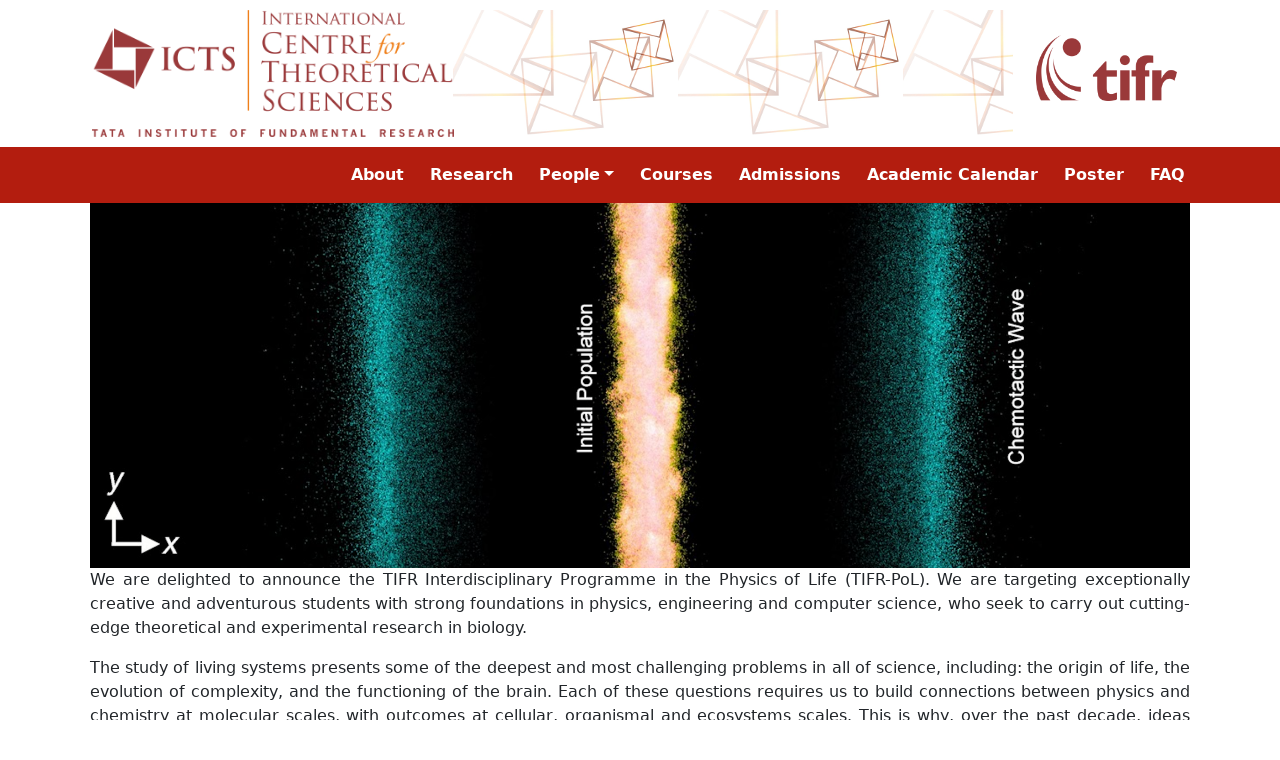

--- FILE ---
content_type: text/html; charset=UTF-8
request_url: https://pol.icts.res.in/
body_size: 13978
content:

<!DOCTYPE html>
<html lang="en" dir="ltr" prefix="content: http://purl.org/rss/1.0/modules/content/  dc: http://purl.org/dc/terms/  foaf: http://xmlns.com/foaf/0.1/  og: http://ogp.me/ns#  rdfs: http://www.w3.org/2000/01/rdf-schema#  schema: http://schema.org/  sioc: http://rdfs.org/sioc/ns#  sioct: http://rdfs.org/sioc/types#  skos: http://www.w3.org/2004/02/skos/core#  xsd: http://www.w3.org/2001/XMLSchema# " class="h-100">
  <head>
    <meta charset="utf-8" />
<meta name="Generator" content="Drupal 9 (https://www.drupal.org)" />
<meta name="MobileOptimized" content="width" />
<meta name="HandheldFriendly" content="true" />
<meta name="viewport" content="width=device-width, initial-scale=1.0" />
<link rel="icon" href="/sites/default/files/icts-favicon.png" type="image/png" />
<link rel="canonical" href="https://pol.icts.res.in/about" />
<link rel="shortlink" href="https://pol.icts.res.in/node/3" />

    <title>About | Physics of Life</title>
    <link rel="stylesheet" media="all" href="/sites/default/files/css/css_FLn9Vgaj1H-zO3jZ-GqN1nXlcK9yHiMTaPS5zXQQkbg.css" />
<link rel="stylesheet" media="all" href="/sites/default/files/css/css_X3sEfFfYthwnyhab1FCWdo6wFtwWvP9es2e67fy_Mdk.css" />

    
  </head>
  <body class="path-frontpage page-node-type-page   d-flex flex-column h-100">
        <a href="#main-content" class="visually-hidden focusable skip-link">
      Skip to main content
    </a>
    
      <div class="dialog-off-canvas-main-canvas d-flex flex-column h-100" data-off-canvas-main-canvas>
    

<header>
    <div class="region region-header">
    <div id="block-logoabovenavigation" class="block block-block-content block-block-content873456d5-ed1c-4522-8646-f99938600ee1">
  
    
        <div class="layout layout--onecol">
    <div  class="layout__region layout__region--content">
      
            <div class="clearfix text-formatted field field--name-body field--type-text-with-summary field--label-hidden field__item"><script>
var icts = window.location.href.split("/");
if (icts[2] == "pol.icts.res.in") {
	document.write('<link id="favicon" rel="shortcut icon" type="image/png" href="https://pol.icts.res.in/sites/default/files/icts-favicon.png" />');
} else if (icts[2] == "pol.ncbs.res.in") {	
	document.write('<link id="favicon" rel="shortcut icon" type="image/png" href="https://pol.icts.res.in/sites/default/files/ncbs-favicon.png" />');
}
</script>

<div class="container">
  <div class="row logos">
    <div class="col-4">
      <a href="/" title="Home" rel="home" id="logo">
<script>
var icts = window.location.href.split("/");
if (icts[2] == "pol.icts.res.in") {
	document.getElementById("logo").innerHTML = '<img alt="ICTS Logo" data-entity-type="" data-entity-uuid="" src="/sites/default/files/theme/icts-logo.png" height="127px" width="auto" />';
} else if (icts[2] == "pol.ncbs.res.in") {
	document.getElementById("logo").innerHTML = '<img alt="NCBS Logo" data-entity-type="" data-entity-uuid="" src="/sites/default/files/theme/NCBS_logo.png" height="127px" width="auto" />';
}
</script>
      </a>
    </div>
<script>
var icts = window.location.href.split("/");
if (icts[2] == "pol.icts.res.in") {
	document.write('<div class="col-6 logo-tri" id="logo-tri"></div>');
} else if (icts[2] == "pol.ncbs.res.in") {	
	document.write('<div class="col-6" id="logo-tri"></div>');
}
</script>
    <div class="col-2 text-center align-middle">
      <a href="https://www.tifr.res.in/" target="_blank" title="TIFR" id="logo-tifr">
<script>
var icts = window.location.href.split("/");
if (icts[2] == "pol.icts.res.in") {
	document.getElementById("logo-tifr").innerHTML = '<img alt="TIFR Logo" data-entity-type="" data-entity-uuid="" src="/sites/default/files/theme/tifr-logo.png" height="66px" width="auto" style="margin-top: 25px;" />';
} else if (icts[2] == "pol.ncbs.res.in") {
	document.getElementById("logo-tifr").innerHTML = '<img alt="TIFR Logo" data-entity-type="" data-entity-uuid="" src="/sites/default/files/theme/tifr-logo-blue.png" height="70px" width="auto" style="margin-top: 25px;" />';
}
</script>
      </a>
    </div>
  </div>
</div></div>
      
    </div>
  </div>

  </div>

  </div>


    <nav class="navbar navbar-expand-lg navbar-light text-dark bg-primary">
    <div class="container d-flex">
      

      <button class="navbar-toggler collapsed" type="button" data-bs-toggle="collapse"
              data-bs-target="#navbarSupportedContent" aria-controls="navbarSupportedContent"
              aria-expanded="false" aria-label="Toggle navigation">
        <span class="navbar-toggler-icon"></span>
      </button>

      <div class="collapse navbar-collapse justify-content-md-end flex-wrap" id="navbarSupportedContent">
          <div class="region region-nav-main">
    <nav aria-labelledby="block-bootstrap5-main-navigation-menu" id="block-bootstrap5-main-navigation" class="block block-menu navigation menu--main">
            
  <h5 class="visually-hidden" id="block-bootstrap5-main-navigation-menu">Main navigation</h5>
  

        
            <ul class="navbar-nav mr-auto">
                        <li class="nav-item">
          <a href="/about" class="nav-item nav-link active is-active" data-drupal-link-system-path="node/3">About</a>
      </li>

                    <li class="nav-item">
          <a href="/research" class="nav-item nav-link" data-drupal-link-system-path="node/4">Research</a>
      </li>

                    <li class="nav-item dropdown">
          <span class="nav-item nav-link dropdown-toggle" role="button" data-bs-toggle="dropdown" aria-expanded="false" title="Expand menu People">People</span>
                  <ul class="dropdown-menu">
                        <li class="nav-item">
          <a href="/people/faculty" class="dropdown-item" data-drupal-link-system-path="people/faculty">Faculty</a>
      </li>

                    <li class="nav-item">
          <a href="/people/students" class="dropdown-item" data-drupal-link-system-path="people/students">Students</a>
      </li>

        </ul>
  
      </li>

                    <li class="nav-item">
          <a href="/courses" class="nav-item nav-link" data-drupal-link-system-path="node/16">Courses</a>
      </li>

                    <li class="nav-item">
          <a href="/admissions" class="nav-item nav-link" data-drupal-link-system-path="node/15">Admissions</a>
      </li>

                    <li class="nav-item">
          <a href="/academic-calendar" class="nav-item nav-link" data-drupal-link-system-path="node/19">Academic Calendar</a>
      </li>

                    <li class="nav-item">
          <a href="/sites/default/files/POL-Poster.pdf" class="nav-item nav-link">Poster</a>
      </li>

                    <li class="nav-item">
          <a href="/faq" class="nav-item nav-link" data-drupal-link-system-path="node/67">FAQ</a>
      </li>

        </ul>
  



  </nav>

  </div>

        
      </div>
    </div>
  </nav>
  
</header>

<main role="main">
  <a id="main-content" tabindex="-1"></a>
  
  
  

  <div class="container">
        <div class="row g-0">
            <div class="order-1 order-lg-2 col-12">
          <div class="region region-content">
    <div data-drupal-messages-fallback class="hidden"></div>
<div id="block-bootstrap5-content" class="block block-system block-system-main-block">
  
    
      
<article data-history-node-id="3" role="article" about="/about" typeof="schema:WebPage" class="node node--type-page node--view-mode-full">

  
      <span property="schema:name" content="About" class="rdf-meta hidden"></span>


  
  <div class="node__content">
      <div class="layout layout--onecol">
    <div  class="layout__region layout__region--content">
      
            <div property="schema:text" class="clearfix text-formatted field field--name-body field--type-text-with-summary field--label-hidden field__item"><img alt="About" data-entity-type="file" data-entity-uuid="02951288-3973-44e5-ae0e-bdb243046a95" height="auto" src="/sites/default/files/inline-images/About.png" width="100%" class="align-center" loading="lazy" /><p class="text-align-justify">We are delighted to announce the TIFR Interdisciplinary Programme in the Physics of Life (TIFR-PoL). We are targeting exceptionally creative and adventurous students with strong foundations in physics, engineering and computer science, who seek to carry out cutting-edge theoretical and experimental research in biology.</p>

<p class="text-align-justify">The study of living systems presents some of the deepest and most challenging problems in all of science, including: the origin of life, the evolution of complexity, and the functioning of the brain. Each of these questions requires us to build connections between physics and chemistry at molecular scales, with outcomes at cellular, organismal and ecosystems scales. This is why, over the past decade, ideas from the disciplines of physics, engineering and computer science have become indispensable to biology.</p>

<p class="text-align-justify">The TIFR-PoL programme is a special stream within the TIFR graduate programme that provides unique flexibilities and resources for students with quantitative backgrounds. Foundational courses provide a rapid introduction to biological phenomenology at all scales, from molecules to organisms and ecosystems. Advanced courses spanning soft and active matter physics, informational and data sciences, and modern experimental methods, expand and strengthen quantitative skills. Students in the programme have the opportunity to work with participating faculty members and groups across multiple Centres of TIFR, to define and address research questions that expand our quantitative and conceptual understanding of living systems.</p>

<p>Useful links:</p>

<ul dir="ltr"><li><a href="https://www.tifr.res.in/academics/index.php">TIFR Graduate Studies </a></li>
	<li role="presentation"><a href="https://www.tifr.res.in/academics/academic_procedures.php">Academic Procedures Handbook (Prospectus)</a></li>
	<li role="presentation"><a href="https://www.tifr.res.in/academics/student_guide.php">Navigating Graduate School: a guide</a></li>
	<li role="presentation"><a href="https://icts.res.in/news/selected-candidates-icts-ncbs-phd-program-physics-life-2025-based-interviews-held-between-2" target="_blank">Selected candidates for ICTS-NCBS PhD Program in Physics of Life 2025 (Based on interviews held between 2 April - 3 April 2025)</a></li>
</ul><p class="text-align-justify">Participating TIFR Centres</p>

<p><a href="https://www.ncbs.res.in/" style="text-decoration:none" target="_blank"><span style="font-size:11pt; font-variant:normal; white-space:pre-wrap"><span style="font-family:Arial"><span style="color:#1155cc"><span style="font-weight:400"><span style="font-style:normal"><span style="text-decoration:underline"><span style="-webkit-text-decoration-skip:none"><span style="text-decoration-skip-ink:none">National Centre for Biological Sciences</span></span></span></span></span></span></span></span></a><span style="font-size:11pt; font-variant:normal; white-space:pre-wrap"><span style="font-family:Arial"><span style="color:#000000"><span style="font-weight:400"><span style="font-style:normal"><span style="text-decoration:none"> (NCBS-TIFR), Bengaluru, </span></span></span></span></span></span><br /><a href="https://www.icts.res.in/" style="text-decoration:none" target="_blank"><span style="font-size:11pt; font-variant:normal; white-space:pre-wrap"><span style="font-family:Arial"><span style="color:#1155cc"><span style="font-weight:400"><span style="font-style:normal"><span style="text-decoration:underline"><span style="-webkit-text-decoration-skip:none"><span style="text-decoration-skip-ink:none">International Centre for Theoretical Sciences</span></span></span></span></span></span></span></span></a><span style="font-size:11pt; font-variant:normal; white-space:pre-wrap"><span style="font-family:Arial"><span style="color:#000000"><span style="font-weight:400"><span style="font-style:normal"><span style="text-decoration:none"> (ICTS-TIFR), Bengaluru.</span></span></span></span></span></span></p>

<table align="center" border="0" cellpadding="1" cellspacing="1" style="width: 100%;"><tbody><tr><td><img alt="NCBS Logo" data-entity-type="file" data-entity-uuid="23e006e9-1aa8-43a2-91c5-e68296373072" height="75px" src="/sites/default/files/inline-images/image3.png" style="margin-top: -40px;" width="auto" class="align-center" loading="lazy" /></td>
			<td><img alt="ICTS Logo" data-entity-type="file" data-entity-uuid="2a4f0da6-c988-4714-8105-afd50fcd9f1d" height="75px" src="/sites/default/files/inline-images/image5.png" width="auto" class="align-center" loading="lazy" /><p> </p>
			</td>
		</tr></tbody></table><p> </p>
</div>
      
    </div>
  </div>

  </div>

</article>

  </div>

  </div>

      </div>
          </div>
  </div>

</main>

<footer class="mt-auto     bg-primary">
  <div class="container">
      <div class="region region-footer">
    <div id="block-copyright" class="block block-block-content block-block-contentc20d8c98-8bff-459a-8586-a08d2c8d2b3c">
  
    
        <div class="layout layout--onecol">
    <div  class="layout__region layout__region--content">
      
            <div class="clearfix text-formatted field field--name-body field--type-text-with-summary field--label-hidden field__item"><script>
var icts = window.location.href.split("/");
if (icts[2] == "pol.icts.res.in") {
	document.write('<p class="text-center">Copyright © 2025 International Centre for Theoretical Sciences</p>');
} else if (icts[2] == "pol.ncbs.res.in") {	
	document.write('<p class="text-center">Copyright © 2025 National Centre for Biological Sciences</p>');
}
</script></div>
      
    </div>
  </div>

  </div>

  </div>

  </div>
</footer>

  </div>

    
    <script src="/sites/default/files/js/js_4pkEsu1RqxoU2itPq0DbaV_6ieHlp82Pw6vry_QqYNk.js"></script>

  </body>
</html>
